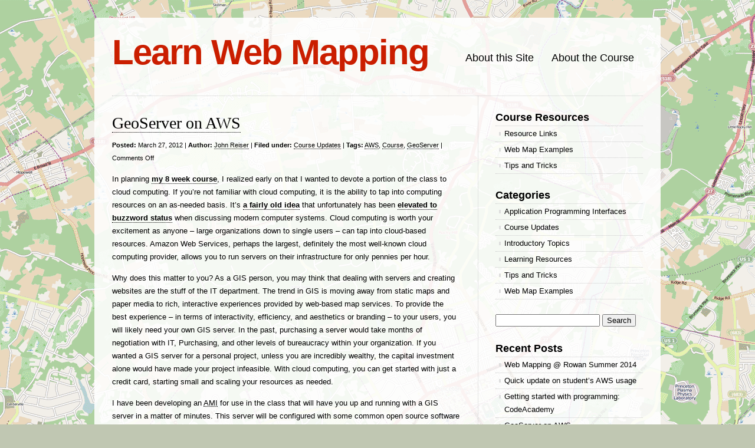

--- FILE ---
content_type: text/html; charset=UTF-8
request_url: http://www.learnwebmapping.com/tag/geoserver/
body_size: 10166
content:
<!DOCTYPE html>
<html lang="en-US">

<head>
<meta charset="UTF-8" />
<title> &raquo; GeoServer Learn Web Mapping</title>
<link rel="profile" href="http://gmpg.org/xfn/11" />
<link rel="stylesheet" href="http://www.learnwebmapping.com/wp-content/themes/clean-home/style.css" type="text/css" media="screen" />
<!--[if IE]><link rel="stylesheet" href="/ie.css" type="text/css" media="screen" /><![endif]-->
<link rel="pingback" href="http://www.learnwebmapping.com/xmlrpc.php" />
<meta name='robots' content='max-image-preview:large' />
<link rel="alternate" type="application/rss+xml" title="Learn Web Mapping &raquo; Feed" href="http://www.learnwebmapping.com/feed/" />
<link rel="alternate" type="application/rss+xml" title="Learn Web Mapping &raquo; Comments Feed" href="http://www.learnwebmapping.com/comments/feed/" />
<link rel="alternate" type="application/rss+xml" title="Learn Web Mapping &raquo; GeoServer Tag Feed" href="http://www.learnwebmapping.com/tag/geoserver/feed/" />
<style id='wp-img-auto-sizes-contain-inline-css' type='text/css'>
img:is([sizes=auto i],[sizes^="auto," i]){contain-intrinsic-size:3000px 1500px}
/*# sourceURL=wp-img-auto-sizes-contain-inline-css */
</style>
<style id='wp-emoji-styles-inline-css' type='text/css'>

	img.wp-smiley, img.emoji {
		display: inline !important;
		border: none !important;
		box-shadow: none !important;
		height: 1em !important;
		width: 1em !important;
		margin: 0 0.07em !important;
		vertical-align: -0.1em !important;
		background: none !important;
		padding: 0 !important;
	}
/*# sourceURL=wp-emoji-styles-inline-css */
</style>
<style id='wp-block-library-inline-css' type='text/css'>
:root{--wp-block-synced-color:#7a00df;--wp-block-synced-color--rgb:122,0,223;--wp-bound-block-color:var(--wp-block-synced-color);--wp-editor-canvas-background:#ddd;--wp-admin-theme-color:#007cba;--wp-admin-theme-color--rgb:0,124,186;--wp-admin-theme-color-darker-10:#006ba1;--wp-admin-theme-color-darker-10--rgb:0,107,160.5;--wp-admin-theme-color-darker-20:#005a87;--wp-admin-theme-color-darker-20--rgb:0,90,135;--wp-admin-border-width-focus:2px}@media (min-resolution:192dpi){:root{--wp-admin-border-width-focus:1.5px}}.wp-element-button{cursor:pointer}:root .has-very-light-gray-background-color{background-color:#eee}:root .has-very-dark-gray-background-color{background-color:#313131}:root .has-very-light-gray-color{color:#eee}:root .has-very-dark-gray-color{color:#313131}:root .has-vivid-green-cyan-to-vivid-cyan-blue-gradient-background{background:linear-gradient(135deg,#00d084,#0693e3)}:root .has-purple-crush-gradient-background{background:linear-gradient(135deg,#34e2e4,#4721fb 50%,#ab1dfe)}:root .has-hazy-dawn-gradient-background{background:linear-gradient(135deg,#faaca8,#dad0ec)}:root .has-subdued-olive-gradient-background{background:linear-gradient(135deg,#fafae1,#67a671)}:root .has-atomic-cream-gradient-background{background:linear-gradient(135deg,#fdd79a,#004a59)}:root .has-nightshade-gradient-background{background:linear-gradient(135deg,#330968,#31cdcf)}:root .has-midnight-gradient-background{background:linear-gradient(135deg,#020381,#2874fc)}:root{--wp--preset--font-size--normal:16px;--wp--preset--font-size--huge:42px}.has-regular-font-size{font-size:1em}.has-larger-font-size{font-size:2.625em}.has-normal-font-size{font-size:var(--wp--preset--font-size--normal)}.has-huge-font-size{font-size:var(--wp--preset--font-size--huge)}.has-text-align-center{text-align:center}.has-text-align-left{text-align:left}.has-text-align-right{text-align:right}.has-fit-text{white-space:nowrap!important}#end-resizable-editor-section{display:none}.aligncenter{clear:both}.items-justified-left{justify-content:flex-start}.items-justified-center{justify-content:center}.items-justified-right{justify-content:flex-end}.items-justified-space-between{justify-content:space-between}.screen-reader-text{border:0;clip-path:inset(50%);height:1px;margin:-1px;overflow:hidden;padding:0;position:absolute;width:1px;word-wrap:normal!important}.screen-reader-text:focus{background-color:#ddd;clip-path:none;color:#444;display:block;font-size:1em;height:auto;left:5px;line-height:normal;padding:15px 23px 14px;text-decoration:none;top:5px;width:auto;z-index:100000}html :where(.has-border-color){border-style:solid}html :where([style*=border-top-color]){border-top-style:solid}html :where([style*=border-right-color]){border-right-style:solid}html :where([style*=border-bottom-color]){border-bottom-style:solid}html :where([style*=border-left-color]){border-left-style:solid}html :where([style*=border-width]){border-style:solid}html :where([style*=border-top-width]){border-top-style:solid}html :where([style*=border-right-width]){border-right-style:solid}html :where([style*=border-bottom-width]){border-bottom-style:solid}html :where([style*=border-left-width]){border-left-style:solid}html :where(img[class*=wp-image-]){height:auto;max-width:100%}:where(figure){margin:0 0 1em}html :where(.is-position-sticky){--wp-admin--admin-bar--position-offset:var(--wp-admin--admin-bar--height,0px)}@media screen and (max-width:600px){html :where(.is-position-sticky){--wp-admin--admin-bar--position-offset:0px}}

/*# sourceURL=wp-block-library-inline-css */
</style><style id='global-styles-inline-css' type='text/css'>
:root{--wp--preset--aspect-ratio--square: 1;--wp--preset--aspect-ratio--4-3: 4/3;--wp--preset--aspect-ratio--3-4: 3/4;--wp--preset--aspect-ratio--3-2: 3/2;--wp--preset--aspect-ratio--2-3: 2/3;--wp--preset--aspect-ratio--16-9: 16/9;--wp--preset--aspect-ratio--9-16: 9/16;--wp--preset--color--black: #000000;--wp--preset--color--cyan-bluish-gray: #abb8c3;--wp--preset--color--white: #ffffff;--wp--preset--color--pale-pink: #f78da7;--wp--preset--color--vivid-red: #cf2e2e;--wp--preset--color--luminous-vivid-orange: #ff6900;--wp--preset--color--luminous-vivid-amber: #fcb900;--wp--preset--color--light-green-cyan: #7bdcb5;--wp--preset--color--vivid-green-cyan: #00d084;--wp--preset--color--pale-cyan-blue: #8ed1fc;--wp--preset--color--vivid-cyan-blue: #0693e3;--wp--preset--color--vivid-purple: #9b51e0;--wp--preset--gradient--vivid-cyan-blue-to-vivid-purple: linear-gradient(135deg,rgb(6,147,227) 0%,rgb(155,81,224) 100%);--wp--preset--gradient--light-green-cyan-to-vivid-green-cyan: linear-gradient(135deg,rgb(122,220,180) 0%,rgb(0,208,130) 100%);--wp--preset--gradient--luminous-vivid-amber-to-luminous-vivid-orange: linear-gradient(135deg,rgb(252,185,0) 0%,rgb(255,105,0) 100%);--wp--preset--gradient--luminous-vivid-orange-to-vivid-red: linear-gradient(135deg,rgb(255,105,0) 0%,rgb(207,46,46) 100%);--wp--preset--gradient--very-light-gray-to-cyan-bluish-gray: linear-gradient(135deg,rgb(238,238,238) 0%,rgb(169,184,195) 100%);--wp--preset--gradient--cool-to-warm-spectrum: linear-gradient(135deg,rgb(74,234,220) 0%,rgb(151,120,209) 20%,rgb(207,42,186) 40%,rgb(238,44,130) 60%,rgb(251,105,98) 80%,rgb(254,248,76) 100%);--wp--preset--gradient--blush-light-purple: linear-gradient(135deg,rgb(255,206,236) 0%,rgb(152,150,240) 100%);--wp--preset--gradient--blush-bordeaux: linear-gradient(135deg,rgb(254,205,165) 0%,rgb(254,45,45) 50%,rgb(107,0,62) 100%);--wp--preset--gradient--luminous-dusk: linear-gradient(135deg,rgb(255,203,112) 0%,rgb(199,81,192) 50%,rgb(65,88,208) 100%);--wp--preset--gradient--pale-ocean: linear-gradient(135deg,rgb(255,245,203) 0%,rgb(182,227,212) 50%,rgb(51,167,181) 100%);--wp--preset--gradient--electric-grass: linear-gradient(135deg,rgb(202,248,128) 0%,rgb(113,206,126) 100%);--wp--preset--gradient--midnight: linear-gradient(135deg,rgb(2,3,129) 0%,rgb(40,116,252) 100%);--wp--preset--font-size--small: 13px;--wp--preset--font-size--medium: 20px;--wp--preset--font-size--large: 36px;--wp--preset--font-size--x-large: 42px;--wp--preset--spacing--20: 0.44rem;--wp--preset--spacing--30: 0.67rem;--wp--preset--spacing--40: 1rem;--wp--preset--spacing--50: 1.5rem;--wp--preset--spacing--60: 2.25rem;--wp--preset--spacing--70: 3.38rem;--wp--preset--spacing--80: 5.06rem;--wp--preset--shadow--natural: 6px 6px 9px rgba(0, 0, 0, 0.2);--wp--preset--shadow--deep: 12px 12px 50px rgba(0, 0, 0, 0.4);--wp--preset--shadow--sharp: 6px 6px 0px rgba(0, 0, 0, 0.2);--wp--preset--shadow--outlined: 6px 6px 0px -3px rgb(255, 255, 255), 6px 6px rgb(0, 0, 0);--wp--preset--shadow--crisp: 6px 6px 0px rgb(0, 0, 0);}:where(.is-layout-flex){gap: 0.5em;}:where(.is-layout-grid){gap: 0.5em;}body .is-layout-flex{display: flex;}.is-layout-flex{flex-wrap: wrap;align-items: center;}.is-layout-flex > :is(*, div){margin: 0;}body .is-layout-grid{display: grid;}.is-layout-grid > :is(*, div){margin: 0;}:where(.wp-block-columns.is-layout-flex){gap: 2em;}:where(.wp-block-columns.is-layout-grid){gap: 2em;}:where(.wp-block-post-template.is-layout-flex){gap: 1.25em;}:where(.wp-block-post-template.is-layout-grid){gap: 1.25em;}.has-black-color{color: var(--wp--preset--color--black) !important;}.has-cyan-bluish-gray-color{color: var(--wp--preset--color--cyan-bluish-gray) !important;}.has-white-color{color: var(--wp--preset--color--white) !important;}.has-pale-pink-color{color: var(--wp--preset--color--pale-pink) !important;}.has-vivid-red-color{color: var(--wp--preset--color--vivid-red) !important;}.has-luminous-vivid-orange-color{color: var(--wp--preset--color--luminous-vivid-orange) !important;}.has-luminous-vivid-amber-color{color: var(--wp--preset--color--luminous-vivid-amber) !important;}.has-light-green-cyan-color{color: var(--wp--preset--color--light-green-cyan) !important;}.has-vivid-green-cyan-color{color: var(--wp--preset--color--vivid-green-cyan) !important;}.has-pale-cyan-blue-color{color: var(--wp--preset--color--pale-cyan-blue) !important;}.has-vivid-cyan-blue-color{color: var(--wp--preset--color--vivid-cyan-blue) !important;}.has-vivid-purple-color{color: var(--wp--preset--color--vivid-purple) !important;}.has-black-background-color{background-color: var(--wp--preset--color--black) !important;}.has-cyan-bluish-gray-background-color{background-color: var(--wp--preset--color--cyan-bluish-gray) !important;}.has-white-background-color{background-color: var(--wp--preset--color--white) !important;}.has-pale-pink-background-color{background-color: var(--wp--preset--color--pale-pink) !important;}.has-vivid-red-background-color{background-color: var(--wp--preset--color--vivid-red) !important;}.has-luminous-vivid-orange-background-color{background-color: var(--wp--preset--color--luminous-vivid-orange) !important;}.has-luminous-vivid-amber-background-color{background-color: var(--wp--preset--color--luminous-vivid-amber) !important;}.has-light-green-cyan-background-color{background-color: var(--wp--preset--color--light-green-cyan) !important;}.has-vivid-green-cyan-background-color{background-color: var(--wp--preset--color--vivid-green-cyan) !important;}.has-pale-cyan-blue-background-color{background-color: var(--wp--preset--color--pale-cyan-blue) !important;}.has-vivid-cyan-blue-background-color{background-color: var(--wp--preset--color--vivid-cyan-blue) !important;}.has-vivid-purple-background-color{background-color: var(--wp--preset--color--vivid-purple) !important;}.has-black-border-color{border-color: var(--wp--preset--color--black) !important;}.has-cyan-bluish-gray-border-color{border-color: var(--wp--preset--color--cyan-bluish-gray) !important;}.has-white-border-color{border-color: var(--wp--preset--color--white) !important;}.has-pale-pink-border-color{border-color: var(--wp--preset--color--pale-pink) !important;}.has-vivid-red-border-color{border-color: var(--wp--preset--color--vivid-red) !important;}.has-luminous-vivid-orange-border-color{border-color: var(--wp--preset--color--luminous-vivid-orange) !important;}.has-luminous-vivid-amber-border-color{border-color: var(--wp--preset--color--luminous-vivid-amber) !important;}.has-light-green-cyan-border-color{border-color: var(--wp--preset--color--light-green-cyan) !important;}.has-vivid-green-cyan-border-color{border-color: var(--wp--preset--color--vivid-green-cyan) !important;}.has-pale-cyan-blue-border-color{border-color: var(--wp--preset--color--pale-cyan-blue) !important;}.has-vivid-cyan-blue-border-color{border-color: var(--wp--preset--color--vivid-cyan-blue) !important;}.has-vivid-purple-border-color{border-color: var(--wp--preset--color--vivid-purple) !important;}.has-vivid-cyan-blue-to-vivid-purple-gradient-background{background: var(--wp--preset--gradient--vivid-cyan-blue-to-vivid-purple) !important;}.has-light-green-cyan-to-vivid-green-cyan-gradient-background{background: var(--wp--preset--gradient--light-green-cyan-to-vivid-green-cyan) !important;}.has-luminous-vivid-amber-to-luminous-vivid-orange-gradient-background{background: var(--wp--preset--gradient--luminous-vivid-amber-to-luminous-vivid-orange) !important;}.has-luminous-vivid-orange-to-vivid-red-gradient-background{background: var(--wp--preset--gradient--luminous-vivid-orange-to-vivid-red) !important;}.has-very-light-gray-to-cyan-bluish-gray-gradient-background{background: var(--wp--preset--gradient--very-light-gray-to-cyan-bluish-gray) !important;}.has-cool-to-warm-spectrum-gradient-background{background: var(--wp--preset--gradient--cool-to-warm-spectrum) !important;}.has-blush-light-purple-gradient-background{background: var(--wp--preset--gradient--blush-light-purple) !important;}.has-blush-bordeaux-gradient-background{background: var(--wp--preset--gradient--blush-bordeaux) !important;}.has-luminous-dusk-gradient-background{background: var(--wp--preset--gradient--luminous-dusk) !important;}.has-pale-ocean-gradient-background{background: var(--wp--preset--gradient--pale-ocean) !important;}.has-electric-grass-gradient-background{background: var(--wp--preset--gradient--electric-grass) !important;}.has-midnight-gradient-background{background: var(--wp--preset--gradient--midnight) !important;}.has-small-font-size{font-size: var(--wp--preset--font-size--small) !important;}.has-medium-font-size{font-size: var(--wp--preset--font-size--medium) !important;}.has-large-font-size{font-size: var(--wp--preset--font-size--large) !important;}.has-x-large-font-size{font-size: var(--wp--preset--font-size--x-large) !important;}
/*# sourceURL=global-styles-inline-css */
</style>

<style id='classic-theme-styles-inline-css' type='text/css'>
/*! This file is auto-generated */
.wp-block-button__link{color:#fff;background-color:#32373c;border-radius:9999px;box-shadow:none;text-decoration:none;padding:calc(.667em + 2px) calc(1.333em + 2px);font-size:1.125em}.wp-block-file__button{background:#32373c;color:#fff;text-decoration:none}
/*# sourceURL=/wp-includes/css/classic-themes.min.css */
</style>
<link rel="https://api.w.org/" href="http://www.learnwebmapping.com/wp-json/" /><link rel="alternate" title="JSON" type="application/json" href="http://www.learnwebmapping.com/wp-json/wp/v2/tags/50" /><link rel="EditURI" type="application/rsd+xml" title="RSD" href="http://www.learnwebmapping.com/xmlrpc.php?rsd" />
<meta name="generator" content="WordPress 6.9" />
		<link rel="stylesheet" href="http://www.learnwebmapping.com/wp-content/plugins/tweet-like/tweetandlike-buttons.css" type="text/css" />		<script type="text/javascript" src="http://connect.facebook.net/en_US/all.js#xfbml=1"></script>
		<script type="text/javascript">
			<!--
				$(document).ready(function() {
					$('body').append('
						<div id="fb-root"></div>						
					');				
				});
			 -->			 
			
			  window.fbAsyncInit = function() {
				FB.init({appId: '125571730831734', status: true, cookie: true,
						 xfbml: true});
			  };
			  (function() {
				var e = document.createElement('script'); e.async = true;
				e.src = document.location.protocol +
				  '//connect.facebook.net/en_US/all.js';
				document.getElementById('fb-root').appendChild(e);
			  }());
		</script>		<script type="text/javascript" src="http://apis.google.com/js/plusone.js"></script><style type="text/css">.recentcomments a{display:inline !important;padding:0 !important;margin:0 !important;}</style><style type="text/css" id="custom-background-css">
body.custom-background { background-color: #c0c7b2; background-image: url("http://www.learnwebmapping.com/wp-content/uploads/2012/01/bg_map1.png"); background-position: left top; background-size: auto; background-repeat: repeat; background-attachment: fixed; }
</style>
	</head>

<body class="archive tag tag-geoserver tag-50 custom-background wp-theme-clean-home">

<div id="wrapper">

	<div class="header">
		<div id="logo">
		<h1><a href="http://www.learnwebmapping.com">Learn Web Mapping</a></h1>
		<h2></h2>
		</div>

		<div id="nav">
			<ul>
	<li class="page_item page-item-2"><a href="http://www.learnwebmapping.com/about-this-site/">About this Site</a></li>
<li class="page_item page-item-7 page_item_has_children"><a href="http://www.learnwebmapping.com/about-the-course/">About the Course</a></li>
</ul>
		</div>

			</div>

	
	<div class="content">
	
		
		<div class="post-133 post type-post status-publish format-standard hentry category-course tag-aws tag-course-2 tag-geoserver" id="post-133">
			<h1><a href="http://www.learnwebmapping.com/2012/03/geoserver-on-aws/">GeoServer on AWS</a></h1>
			<small class="post-meta"><span class="post-date"><b>Posted:</b> March 27, 2012</span> <span class="author-link">| <b>Author:</b> <a href="http://www.learnwebmapping.com/author/reiser/" title="Posts by John Reiser" rel="author">John Reiser</a></span> <span class="meta-sep">|</span> <span class="cat-links"><b>Filed under:</b> <a href="http://www.learnwebmapping.com/category/course/" rel="category tag">Course Updates</a></span> <span class="tag-links"> | <b>Tags:</b> <a href="http://www.learnwebmapping.com/tag/aws/" rel="tag">AWS</a>, <a href="http://www.learnwebmapping.com/tag/course-2/" rel="tag">Course</a>, <a href="http://www.learnwebmapping.com/tag/geoserver/" rel="tag">GeoServer</a></span> <span class="edit-link"></span> <span class="meta-sep">|</span> <span class="comments-link"><span>Comments Off<span class="screen-reader-text"> on GeoServer on AWS</span></span></span></small>
			<p>In planning <a href="/about-the-course/">my 8 week course</a>, I realized early on that I wanted to devote a portion of the class to cloud computing. If you&#8217;re not familiar with cloud computing, it is the ability to tap into computing resources on an as-needed basis. It&#8217;s <a href="http://computinginthecloud.wordpress.com/2008/09/25/utility-cloud-computingflashback-to-1961-prof-john-mccarthy/">a fairly old idea</a> that unfortunately has been <a href="http://www.minasi.com/forum/topic.asp?TOPIC_ID=36452">elevated to buzzword status</a> when discussing modern computer systems. Cloud computing is worth your excitement as anyone &#8211; large organizations down to single users &#8211; can tap into cloud-based resources. Amazon Web Services, perhaps the largest, definitely the most well-known cloud computing provider, allows you to run servers on their infrastructure for only pennies per hour.</p>
<p>Why does this matter to you? As a GIS person, you may think that dealing with servers and creating websites are the stuff of the IT department. The trend in GIS is moving away from static maps and paper media to rich, interactive experiences provided by web-based map services. To provide the best experience &#8211; in terms of interactivity, efficiency, and aesthetics or branding &#8211; to your users, you will likely need your own GIS server. In the past, purchasing a server would take months of negotiation with IT, Purchasing, and other levels of bureaucracy within your organization. If you wanted a GIS server for a personal project, unless you are incredibly wealthy, the capital investment alone would have made your project infeasible. With cloud computing, you can get started with just a credit card, starting small and scaling your resources as needed.</p>
<p>I have been developing an <abbr title="Amazon Machine Image">AMI</abbr> for use in the class that will have you up and running with a GIS server in a matter of minutes. This server will be configured with some common open source software that you will be able to use to host your own web maps and GIS services on Amazon&#8217;s infrastructure. <a href="http://geoserver.org/">GeoServer</a> is an open source GIS server that will allow you to share your GIS data via web maps, map tiles and through KML. While this machine image does not have ArcGIS installed, there are some open desktop GIS options available. I&#8217;ve gone the open source route so that upon completion of my course, you can keep your web/GIS server running without licensing or maintenance costs. You would just need to pay Amazon for the time the server is active. For those of you that are a 100% ESRI shop, don&#8217;t worry, I will have an AMI with ArcGIS Server 10 available for some assignments. Once I have fully tested the AMI, I&#8217;ll gladly share the AMI id here.</p>
<p>If you&#8217;re interested in getting hands-on exposure with web maps, GIS servers and cloud computing environments, <a href="/about-the-course/">enroll in my course</a>. Feel free to ask me any questions beforehand via <a href="http://twitter.com/johnjreiser">Twitter</a> or <a href="mailto:reiser@rowan.edu">email</a>.</p>
<p>&nbsp;</p>
						<hr/>
		</div>

		
		<div class="navigation">
			<div class="alignleft"></div>
			<div class="alignright"></div>
		</div>

	
	</div>

	<div id="sidebar">
		<div id="nav_menu-2" class="widget block widget_nav_menu sidebar-box"><h3>Course Resources</h3><div class="menu-course-resources-container"><ul id="menu-course-resources" class="menu"><li id="menu-item-155" class="menu-item menu-item-type-post_type menu-item-object-page menu-item-155"><a href="http://www.learnwebmapping.com/about-the-course/resource-links/">Resource Links</a></li>
<li id="menu-item-156" class="menu-item menu-item-type-taxonomy menu-item-object-category menu-item-156"><a href="http://www.learnwebmapping.com/category/examples/">Web Map Examples</a></li>
<li id="menu-item-157" class="menu-item menu-item-type-taxonomy menu-item-object-category menu-item-157"><a href="http://www.learnwebmapping.com/category/tips-and-tricks/">Tips and Tricks</a></li>
</ul></div></div><div id="categories-2" class="widget block widget_categories sidebar-box"><h3>Categories</h3>
			<ul>
					<li class="cat-item cat-item-4"><a href="http://www.learnwebmapping.com/category/apis/">Application Programming Interfaces</a>
</li>
	<li class="cat-item cat-item-7"><a href="http://www.learnwebmapping.com/category/course/">Course Updates</a>
</li>
	<li class="cat-item cat-item-51"><a href="http://www.learnwebmapping.com/category/introductory-topics/">Introductory Topics</a>
</li>
	<li class="cat-item cat-item-5"><a href="http://www.learnwebmapping.com/category/resources/">Learning Resources</a>
</li>
	<li class="cat-item cat-item-41"><a href="http://www.learnwebmapping.com/category/tips-and-tricks/">Tips and Tricks</a>
</li>
	<li class="cat-item cat-item-3"><a href="http://www.learnwebmapping.com/category/examples/">Web Map Examples</a>
</li>
			</ul>

			</div><div id="search-2" class="widget block widget_search sidebar-box"><form role="search" method="get" id="searchform" class="searchform" action="http://www.learnwebmapping.com/">
				<div>
					<label class="screen-reader-text" for="s">Search for:</label>
					<input type="text" value="" name="s" id="s" />
					<input type="submit" id="searchsubmit" value="Search" />
				</div>
			</form></div>
		<div id="recent-posts-2" class="widget block widget_recent_entries sidebar-box">
		<h3>Recent Posts</h3>
		<ul>
											<li>
					<a href="http://www.learnwebmapping.com/2014/04/web-mapping-rowan-summer-2014/">Web Mapping @ Rowan Summer 2014</a>
									</li>
											<li>
					<a href="http://www.learnwebmapping.com/2012/08/quick-update-on-students-aws-usage/">Quick update on student&#8217;s AWS usage</a>
									</li>
											<li>
					<a href="http://www.learnwebmapping.com/2012/03/getting-started-with-programming-codeacademy/">Getting started with programming: CodeAcademy</a>
									</li>
											<li>
					<a href="http://www.learnwebmapping.com/2012/03/geoserver-on-aws/">GeoServer on AWS</a>
									</li>
											<li>
					<a href="http://www.learnwebmapping.com/2012/03/base-map-sex-appeal/">Base Map Sex Appeal</a>
									</li>
					</ul>

		</div><div id="recent-comments-2" class="widget block widget_recent_comments sidebar-box"><h3>Recent Comments</h3><ul id="recentcomments"><li class="recentcomments"><span class="comment-author-link"><a href="http://spatialityblog.com/2012/02/05/interactive-redistricting-map-newyork/" class="url" rel="ugc external nofollow">Interactive NY redistricting map with cartoDB and more &laquo; Spatiality</a></span> on <a href="http://www.learnwebmapping.com/2012/02/visualizing-a-changing-region/#comment-17">Visualizing a Changing Region</a></li><li class="recentcomments"><span class="comment-author-link"><a href="http://njgeo.org/2012/01/23/announcing-learnwebmapping-com/" class="url" rel="ugc external nofollow">Announcing LearnWebMapping.com | new jersey geographer</a></span> on <a href="http://www.learnwebmapping.com/about-the-course/#comment-3">About the Course</a></li></ul></div><div id="archives-2" class="widget block widget_archive sidebar-box"><h3>Archives</h3>
			<ul>
					<li><a href='http://www.learnwebmapping.com/2014/04/'>April 2014</a></li>
	<li><a href='http://www.learnwebmapping.com/2012/08/'>August 2012</a></li>
	<li><a href='http://www.learnwebmapping.com/2012/03/'>March 2012</a></li>
	<li><a href='http://www.learnwebmapping.com/2012/02/'>February 2012</a></li>
	<li><a href='http://www.learnwebmapping.com/2012/01/'>January 2012</a></li>
			</ul>

			</div><div id="tag_cloud-2" class="widget block widget_tag_cloud sidebar-box"><h3>Tags</h3><div class="tagcloud"><a href="http://www.learnwebmapping.com/tag/animated/" class="tag-cloud-link tag-link-30 tag-link-position-1" style="font-size: 8pt;" aria-label="animated (1 item)">animated</a>
<a href="http://www.learnwebmapping.com/tag/apis-2/" class="tag-cloud-link tag-link-12 tag-link-position-2" style="font-size: 19.666666666667pt;" aria-label="apis (4 items)">apis</a>
<a href="http://www.learnwebmapping.com/tag/arc2earth/" class="tag-cloud-link tag-link-35 tag-link-position-3" style="font-size: 13.25pt;" aria-label="arc2earth (2 items)">arc2earth</a>
<a href="http://www.learnwebmapping.com/tag/arcgis/" class="tag-cloud-link tag-link-42 tag-link-position-4" style="font-size: 8pt;" aria-label="ArcGIS (1 item)">ArcGIS</a>
<a href="http://www.learnwebmapping.com/tag/aws/" class="tag-cloud-link tag-link-48 tag-link-position-5" style="font-size: 8pt;" aria-label="AWS (1 item)">AWS</a>
<a href="http://www.learnwebmapping.com/tag/base-maps/" class="tag-cloud-link tag-link-46 tag-link-position-6" style="font-size: 8pt;" aria-label="base maps (1 item)">base maps</a>
<a href="http://www.learnwebmapping.com/tag/bing-maps/" class="tag-cloud-link tag-link-36 tag-link-position-7" style="font-size: 8pt;" aria-label="bing maps (1 item)">bing maps</a>
<a href="http://www.learnwebmapping.com/tag/blue-ridge-parkway/" class="tag-cloud-link tag-link-17 tag-link-position-8" style="font-size: 8pt;" aria-label="blue ridge parkway (1 item)">blue ridge parkway</a>
<a href="http://www.learnwebmapping.com/tag/books/" class="tag-cloud-link tag-link-25 tag-link-position-9" style="font-size: 8pt;" aria-label="books (1 item)">books</a>
<a href="http://www.learnwebmapping.com/tag/census/" class="tag-cloud-link tag-link-38 tag-link-position-10" style="font-size: 8pt;" aria-label="census (1 item)">census</a>
<a href="http://www.learnwebmapping.com/tag/cloudmade/" class="tag-cloud-link tag-link-33 tag-link-position-11" style="font-size: 8pt;" aria-label="cloudmade (1 item)">cloudmade</a>
<a href="http://www.learnwebmapping.com/tag/course-2/" class="tag-cloud-link tag-link-49 tag-link-position-12" style="font-size: 8pt;" aria-label="Course (1 item)">Course</a>
<a href="http://www.learnwebmapping.com/tag/cuny/" class="tag-cloud-link tag-link-37 tag-link-position-13" style="font-size: 8pt;" aria-label="cuny (1 item)">cuny</a>
<a href="http://www.learnwebmapping.com/tag/demographics/" class="tag-cloud-link tag-link-39 tag-link-position-14" style="font-size: 8pt;" aria-label="demographics (1 item)">demographics</a>
<a href="http://www.learnwebmapping.com/tag/dropbox/" class="tag-cloud-link tag-link-45 tag-link-position-15" style="font-size: 8pt;" aria-label="Dropbox (1 item)">Dropbox</a>
<a href="http://www.learnwebmapping.com/tag/dymaxion/" class="tag-cloud-link tag-link-21 tag-link-position-16" style="font-size: 8pt;" aria-label="dymaxion (1 item)">dymaxion</a>
<a href="http://www.learnwebmapping.com/tag/example/" class="tag-cloud-link tag-link-29 tag-link-position-17" style="font-size: 8pt;" aria-label="example (1 item)">example</a>
<a href="http://www.learnwebmapping.com/tag/examples-2/" class="tag-cloud-link tag-link-20 tag-link-position-18" style="font-size: 8pt;" aria-label="examples (1 item)">examples</a>
<a href="http://www.learnwebmapping.com/tag/flash/" class="tag-cloud-link tag-link-14 tag-link-position-19" style="font-size: 13.25pt;" aria-label="flash (2 items)">flash</a>
<a href="http://www.learnwebmapping.com/tag/geoserver/" class="tag-cloud-link tag-link-50 tag-link-position-20" style="font-size: 8pt;" aria-label="GeoServer (1 item)">GeoServer</a>
<a href="http://www.learnwebmapping.com/tag/google/" class="tag-cloud-link tag-link-10 tag-link-position-21" style="font-size: 8pt;" aria-label="google (1 item)">google</a>
<a href="http://www.learnwebmapping.com/tag/google-earth/" class="tag-cloud-link tag-link-43 tag-link-position-22" style="font-size: 8pt;" aria-label="Google Earth (1 item)">Google Earth</a>
<a href="http://www.learnwebmapping.com/tag/google-maps/" class="tag-cloud-link tag-link-44 tag-link-position-23" style="font-size: 8pt;" aria-label="Google Maps (1 item)">Google Maps</a>
<a href="http://www.learnwebmapping.com/tag/historic-maps/" class="tag-cloud-link tag-link-18 tag-link-position-24" style="font-size: 8pt;" aria-label="historic maps (1 item)">historic maps</a>
<a href="http://www.learnwebmapping.com/tag/interface/" class="tag-cloud-link tag-link-40 tag-link-position-25" style="font-size: 8pt;" aria-label="interface (1 item)">interface</a>
<a href="http://www.learnwebmapping.com/tag/javascript/" class="tag-cloud-link tag-link-13 tag-link-position-26" style="font-size: 22pt;" aria-label="javascript (5 items)">javascript</a>
<a href="http://www.learnwebmapping.com/tag/kml/" class="tag-cloud-link tag-link-15 tag-link-position-27" style="font-size: 13.25pt;" aria-label="kml (2 items)">kml</a>
<a href="http://www.learnwebmapping.com/tag/land-change/" class="tag-cloud-link tag-link-28 tag-link-position-28" style="font-size: 8pt;" aria-label="land change (1 item)">land change</a>
<a href="http://www.learnwebmapping.com/tag/land-change-viewer/" class="tag-cloud-link tag-link-27 tag-link-position-29" style="font-size: 8pt;" aria-label="land change viewer (1 item)">land change viewer</a>
<a href="http://www.learnwebmapping.com/tag/mapquest/" class="tag-cloud-link tag-link-31 tag-link-position-30" style="font-size: 8pt;" aria-label="mapquest (1 item)">mapquest</a>
<a href="http://www.learnwebmapping.com/tag/maps/" class="tag-cloud-link tag-link-11 tag-link-position-31" style="font-size: 8pt;" aria-label="maps (1 item)">maps</a>
<a href="http://www.learnwebmapping.com/tag/mapstraction/" class="tag-cloud-link tag-link-24 tag-link-position-32" style="font-size: 13.25pt;" aria-label="mapstraction (2 items)">mapstraction</a>
<a href="http://www.learnwebmapping.com/tag/map-tiles/" class="tag-cloud-link tag-link-47 tag-link-position-33" style="font-size: 8pt;" aria-label="map tiles (1 item)">map tiles</a>
<a href="http://www.learnwebmapping.com/tag/new-jersey/" class="tag-cloud-link tag-link-26 tag-link-position-34" style="font-size: 8pt;" aria-label="new jersey (1 item)">new jersey</a>
<a href="http://www.learnwebmapping.com/tag/north-carolina/" class="tag-cloud-link tag-link-16 tag-link-position-35" style="font-size: 8pt;" aria-label="north carolina (1 item)">north carolina</a>
<a href="http://www.learnwebmapping.com/tag/openlayers/" class="tag-cloud-link tag-link-23 tag-link-position-36" style="font-size: 16.75pt;" aria-label="openlayers (3 items)">openlayers</a>
<a href="http://www.learnwebmapping.com/tag/openstreetmap/" class="tag-cloud-link tag-link-32 tag-link-position-37" style="font-size: 13.25pt;" aria-label="openstreetmap (2 items)">openstreetmap</a>
<a href="http://www.learnwebmapping.com/tag/photographs/" class="tag-cloud-link tag-link-19 tag-link-position-38" style="font-size: 8pt;" aria-label="photographs (1 item)">photographs</a>
<a href="http://www.learnwebmapping.com/tag/programming/" class="tag-cloud-link tag-link-52 tag-link-position-39" style="font-size: 8pt;" aria-label="programming (1 item)">programming</a>
<a href="http://www.learnwebmapping.com/tag/projections/" class="tag-cloud-link tag-link-22 tag-link-position-40" style="font-size: 8pt;" aria-label="projections (1 item)">projections</a>
<a href="http://www.learnwebmapping.com/tag/resources-3/" class="tag-cloud-link tag-link-53 tag-link-position-41" style="font-size: 8pt;" aria-label="resources (1 item)">resources</a>
<a href="http://www.learnwebmapping.com/tag/vector/" class="tag-cloud-link tag-link-34 tag-link-position-42" style="font-size: 8pt;" aria-label="vector (1 item)">vector</a></div>
</div>	</div>
			<div id="footer">
<p><div style="float:left;margin-top:5px;"><a rel="license" href="http://creativecommons.org/licenses/by-nc-sa/3.0/"><img alt="Creative Commons License" style="border-width:0" src="http://i.creativecommons.org/l/by-nc-sa/3.0/88x31.png" /></a></div>This <span xmlns:dct="http://purl.org/dc/terms/" href="http://purl.org/dc/dcmitype/Text" rel="dct:type">work</span> is licensed under a <a rel="license" href="http://creativecommons.org/licenses/by-nc-sa/3.0/">Creative Commons Attribution-NonCommercial-ShareAlike 3.0 Unported License</a>.<br />You may share and remix this work, but are explicitly prohibited from redistributing it for profit without permission.</p>
				<a href="http://wordpress.org/" rel="generator">Proudly powered by WordPress</a>
				Theme: Clean Home by <a href="http://midmodesign.com/" rel="designer">Mid Mo Design</a>.			</div><!-- #footer -->
			<script type="speculationrules">
{"prefetch":[{"source":"document","where":{"and":[{"href_matches":"/*"},{"not":{"href_matches":["/wp-*.php","/wp-admin/*","/wp-content/uploads/*","/wp-content/*","/wp-content/plugins/*","/wp-content/themes/clean-home/*","/*\\?(.+)"]}},{"not":{"selector_matches":"a[rel~=\"nofollow\"]"}},{"not":{"selector_matches":".no-prefetch, .no-prefetch a"}}]},"eagerness":"conservative"}]}
</script>
<script id="wp-emoji-settings" type="application/json">
{"baseUrl":"https://s.w.org/images/core/emoji/17.0.2/72x72/","ext":".png","svgUrl":"https://s.w.org/images/core/emoji/17.0.2/svg/","svgExt":".svg","source":{"concatemoji":"http://www.learnwebmapping.com/wp-includes/js/wp-emoji-release.min.js?ver=6.9"}}
</script>
<script type="module">
/* <![CDATA[ */
/*! This file is auto-generated */
const a=JSON.parse(document.getElementById("wp-emoji-settings").textContent),o=(window._wpemojiSettings=a,"wpEmojiSettingsSupports"),s=["flag","emoji"];function i(e){try{var t={supportTests:e,timestamp:(new Date).valueOf()};sessionStorage.setItem(o,JSON.stringify(t))}catch(e){}}function c(e,t,n){e.clearRect(0,0,e.canvas.width,e.canvas.height),e.fillText(t,0,0);t=new Uint32Array(e.getImageData(0,0,e.canvas.width,e.canvas.height).data);e.clearRect(0,0,e.canvas.width,e.canvas.height),e.fillText(n,0,0);const a=new Uint32Array(e.getImageData(0,0,e.canvas.width,e.canvas.height).data);return t.every((e,t)=>e===a[t])}function p(e,t){e.clearRect(0,0,e.canvas.width,e.canvas.height),e.fillText(t,0,0);var n=e.getImageData(16,16,1,1);for(let e=0;e<n.data.length;e++)if(0!==n.data[e])return!1;return!0}function u(e,t,n,a){switch(t){case"flag":return n(e,"\ud83c\udff3\ufe0f\u200d\u26a7\ufe0f","\ud83c\udff3\ufe0f\u200b\u26a7\ufe0f")?!1:!n(e,"\ud83c\udde8\ud83c\uddf6","\ud83c\udde8\u200b\ud83c\uddf6")&&!n(e,"\ud83c\udff4\udb40\udc67\udb40\udc62\udb40\udc65\udb40\udc6e\udb40\udc67\udb40\udc7f","\ud83c\udff4\u200b\udb40\udc67\u200b\udb40\udc62\u200b\udb40\udc65\u200b\udb40\udc6e\u200b\udb40\udc67\u200b\udb40\udc7f");case"emoji":return!a(e,"\ud83e\u1fac8")}return!1}function f(e,t,n,a){let r;const o=(r="undefined"!=typeof WorkerGlobalScope&&self instanceof WorkerGlobalScope?new OffscreenCanvas(300,150):document.createElement("canvas")).getContext("2d",{willReadFrequently:!0}),s=(o.textBaseline="top",o.font="600 32px Arial",{});return e.forEach(e=>{s[e]=t(o,e,n,a)}),s}function r(e){var t=document.createElement("script");t.src=e,t.defer=!0,document.head.appendChild(t)}a.supports={everything:!0,everythingExceptFlag:!0},new Promise(t=>{let n=function(){try{var e=JSON.parse(sessionStorage.getItem(o));if("object"==typeof e&&"number"==typeof e.timestamp&&(new Date).valueOf()<e.timestamp+604800&&"object"==typeof e.supportTests)return e.supportTests}catch(e){}return null}();if(!n){if("undefined"!=typeof Worker&&"undefined"!=typeof OffscreenCanvas&&"undefined"!=typeof URL&&URL.createObjectURL&&"undefined"!=typeof Blob)try{var e="postMessage("+f.toString()+"("+[JSON.stringify(s),u.toString(),c.toString(),p.toString()].join(",")+"));",a=new Blob([e],{type:"text/javascript"});const r=new Worker(URL.createObjectURL(a),{name:"wpTestEmojiSupports"});return void(r.onmessage=e=>{i(n=e.data),r.terminate(),t(n)})}catch(e){}i(n=f(s,u,c,p))}t(n)}).then(e=>{for(const n in e)a.supports[n]=e[n],a.supports.everything=a.supports.everything&&a.supports[n],"flag"!==n&&(a.supports.everythingExceptFlag=a.supports.everythingExceptFlag&&a.supports[n]);var t;a.supports.everythingExceptFlag=a.supports.everythingExceptFlag&&!a.supports.flag,a.supports.everything||((t=a.source||{}).concatemoji?r(t.concatemoji):t.wpemoji&&t.twemoji&&(r(t.twemoji),r(t.wpemoji)))});
//# sourceURL=http://www.learnwebmapping.com/wp-includes/js/wp-emoji-loader.min.js
/* ]]> */
</script>
		</div>
	</body>
<script type="text/javascript">
  var _gaq = _gaq || [];
  _gaq.push(['_setAccount', 'UA-3925458-15']);
  _gaq.push(['_setDomainName', 'learnwebmapping.com']);
  _gaq.push(['_trackPageview']);
  (function() {
    var ga = document.createElement('script'); ga.type = 'text/javascript'; ga.async = true;
    ga.src = ('https:' == document.location.protocol ? 'https://ssl' : 'http://www') + '.google-analytics.com/ga.js';
    var s = document.getElementsByTagName('script')[0]; s.parentNode.insertBefore(ga, s);
  })();
</script>
</html>


--- FILE ---
content_type: text/css
request_url: http://www.learnwebmapping.com/wp-content/themes/clean-home/style.css
body_size: 3894
content:
/*
Theme Name: Clean Home
Theme URI: http://midmodesign.com/news/general/our-special-wordpress-theme/
Description: A clean looking, minimal design, offering two widgets areas and four color schemes. This theme also features custom background and header functionality. With a traditional look, yet a modern finish, plus several customizations options Clean Home comes as a flexible option for your site.
Version: 1.2.0-wpcom
Author: Mid Mo Design
Author URI: http://midmodesign.com/
Tags: white, red, black, blue, yellow, tan, light, dark, fixed-width, two-columns, right-sidebar, custom-background, custom-header, custom-menu, theme-options, sticky-post, translation-ready, rtl-language-support, blog, design, journal, professional, seasonal, bright, clean, colorful, earthy, elegant, generic, geometric, minimal, modern, simple, traditional

	The CSS, XHTML and design is released under the GPL.

*/

.imgnoborder { border: none !important; margin: 10px 7px 10px 7px !important; background-color: none !important;}

/* end reiser css */
html, body, div, span, applet, object, iframe,
h1, h2, h3, h4, h5, h6, p, blockquote, pre,
a, abbr, acronym, big, cite, code,
del, dfn, em, font, img, ins, kbd, q, s, samp,
small, strike, sub, sup, tt, var, ol, ul, li,
fieldset, form, label, legend {
	margin: 0;
	padding: 0;
	border: 0;
	outline: 0;
	font-size: 100%;
}
body {
	line-height: 1;
	color: black;
	background: transparent;
}
ol, ul {
	list-style: none;
}
table {
	border-collapse: separate;
	border-spacing: 0;
}
caption, th, td {
	text-align: left;
	font-weight: normal;
}
blockquote:before, blockquote:after,
q:before, q:after {
	content: "";
}
blockquote, q {
	quotes: "" "";
}


/* Structure */

body {
	font-family: "Helvetica Neue", Helvetica, Arial, sans-serif;
	font-size: 13px;
	font-style: normal;
	font-variant: normal;
	font-weight: normal;
	line-height: 1.7em;
}
hr {
	margin-top: 35px;
	border: 0;
	border-top: 1px dotted #ccc;
	width: 620px;
	color: #fff;
	clear: both;
}
#wrapper {
	width: 900px;
	margin: 30px auto 140px;
	padding: 30px 30px 0;
	background: #fff;
	background: rgba(255,255,255,0.88);
	-webkit-border-radius: 6px;
	-moz-border-radius: 6px;
	border-radius: 6px;
}
.header {
	float: left;
	width: 900px;
	border-bottom: 1px dotted #ccc;
	margin: 0;
}
#logo {
	float: left;
	width: auto;
	padding: 18px 0 34px 0;
}
#logo a {
	color: #ca1e00;
	font-size: 60px;
	font-weight: 600;
	text-decoration: none;
	border-bottom: none;
	letter-spacing: -2px;
	text-rendering: optimizeLegibility;
}
#logo h2 {
	font-size: 18px;
	font-weight: 200;
	padding: 12px 4px 0 0;
}
#header-image {
	clear: both;
	border-top: 6px solid #333;
	margin-bottom: 10px;
}
#header-image a {
	border: none;
}
#blurb em {
	font-style: italic;
}


/* Links */

.header a,
#blurb a,
.content a,
#sidebar a,
#footer a {
	border-bottom: 1px dotted #000;
	text-decoration: none;
	color: #000;
	font-weight: 600;
}
.header a:hover,
#blurb a:hover,
#sidebar a:hover,
#footer a:hover,
.content a:hover {
	color: #ca1e00;
	border-bottom: 1px dotted #ca1e00;
}
#sidebar a:hover {
	background-color: #f7f7f7;
	background-color: rgba(255,255,255,0.5);
}


/* Menu */

#nav {
	float: right;
	width: auto;
	padding: 12px 0 0;
}
#nav ul {
	height: 50px;
	margin-bottom: 2px;
}
#nav li {
	text-align: center;
	float: left;
	display: inline;
	width: auto;
}
#nav li a {
	font-size: 18px;
	font-weight: 400;
	display: block;
	padding: 15px;
	border-bottom: none;
}
#nav li a:hover {
	background-color: #f7f7f7;
	border-bottom: none;
}
#nav li {
	position: relative;
}
#nav ul ul {
	display: none;
	position: absolute;
	top: 100%;
	right: 0;
	z-index: 99999;
	float: none;
	height: auto;
	width: 150px;
	-webkit-box-shadow: -1px 1px 3px rgba(0,0,0,0.2);
	-moz-box-shadow: -1px 1px 3px rgba(0,0,0,0.2);
	box-shadow: -1px 1px 3px rgba(0,0,0,0.2);
}
#nav ul ul a {
	width: 120px;
	background: #efefef;
	font-size: 15px;
	text-align: right;
	padding: 10px 15px;
}
#nav ul ul ul {
	right: 100%;
	top: 0;
}
#nav ul li:hover > ul {
	display: block;
}
#nav ul li.current_page_item > a,
#nav ul li.current_page_parent > a,
#nav ul li.current_page_ancestor > a,
#nav ul li.current-cat > a,
#nav ul li.current-menu-ancestor > a,
#nav ul li.current-menu-item > a {
	background: #f6f6f6;
	color: #bbb;
}


/* Content */

#blurb {
	font-family: Georgia, serif;
	height: auto;
	border-bottom: 1px dotted #ccc;
	width: 100%;
	float: left;
	padding: 35px 0;
	font-size: 32px;
	font-weight: 400;
	line-height: 120%;
}
.content {
	width: 620px;
	float: left;
	border-right: 1px dotted #ccc;
	padding: 0 0 30px 0;
	min-height: 420px;
	overflow: hidden;
}
.hentry {
	padding: 0 30px 0 0;
}
.hentry p {
	margin: 14px 0 14px 0;
}
.hentry em {
	font-style: italic;
}
.hentry h2 {
	font-family: Georgia, serif;
	font-size: 24px;
	margin: 25px 0 10px 0;
	font-weight: normal;
}
.hentry h1,
.hentry h1 a,
div.attachment h1,
div.attachment h1 a {
	font-family: Georgia, serif;
	font-size: 28px;
	margin: 30px 0 10px 0;
	font-weight: normal;
	line-height: 32px;
}
.hentry h3,
.hentry h4 {
	font-family: Georgia, serif;
	font-size: 20px;
	margin: 15px 0 10px 0;
	font-weight: normal;
}
.hentry h4 {
	font-size: 18px;
}
.hentry .indent {
	padding-left: 10px;
}
.hentry .indent p {
	padding-left: 10px;
}
.hentry small {
	font-size: 11px;
}
.hentry small a {
	font-weight: normal;
}
.hentry .alignright,
.navigation .alignright {
	float: right;
	margin-left: 10px;
}
.navigation .alignright {
	margin-right: 10px;
}
.hentry .alignleft,
.navigation .alignleft {
	float: left;
	margin-right: 10px;
}
.hentry .aligncenter {
	margin: 0 auto;
	display: block;
}
.hentry abbr {
	font-weight: normal
}
.hentry ul {
	list-style: circle;
	margin: 0 0 0 25px;
}
.hentry ol {
	list-style: decimal;
	margin: 0 0 0 30px;
}
.hentry .wp-caption {
	background: #f7f7f7;
	border: 1px solid #ddd;
	margin-top: 10px;
	margin-bottom: 10px;
	text-align: center;
	padding: 5px 5px 0;
}
.hentry .wp-caption-text {
	margin: 0;
	font-size: smaller;
}
.hentry .wp-caption a,
.hentry .wp-caption a:hover {
	border-bottom: 0;
}
.hentry blockquote,
.comment blockquote {
	color: #777;
	border-left: 5px solid #ccc;
	margin: 15px 30px 0 10px;
	padding-left: 20px;
}
.hentry pre {
	font-family: Courier;
	font-size: 12px;
	letter-spacing: -1px;
	margin: 14px 0 14px 0;
}
.hentry .message ul {
	margin: 12px 0 0;
}
.hentry .message {
	display: none;
	background: #0f67a1;
	margin-top: 10px;
	padding: 20px;
	color: #fff;
}
.sticky .hentry-date {
	display: none;
}
.sticky hr {
	border-top: 12px solid #a0daf5;
}
.hentry table {
	margin: 10px 0;
	width: 100%;
}
.hentry th {
	border-bottom: 2px solid rgba(0,0,0,0.5);
	font-weight: bold;
	text-align: left;
}
.hentry th,
.hentry td {
	padding: 5px 10px;
	vertical-align: top;
}
.hentry table img {
	margin: 0;
	padding: 0;
	border-width: 1px;
}
.hentry td {
	background: #fafafa;
	border-bottom: 1px solid #dadada;
}
.hentry tr:nth-child(2n+1) td {
	background: #eee;
}
.hentry tr:hover td {
	background: #ddd;
}
body.single .navigation {
	border-top: 1px dotted #ccc;
	margin: 30px 30px 0;
	padding-top: 10px;
}
body.single .nav-above {
	border-top: none;
	margin: 5px 10px 60px;
	color: #666;
}
body.single .nav-above a {
	color: #666;
	border-color: #666;
}
.hentry .hentry-meta {
	color: #666;
}
.hentry .hentry-meta a {
	color: #555;
}
.hentry .hentry-meta a:hover {
	color: #000;
	border-bottom: 1px solid;
}
table th,
table td {
	padding: 3px 5px;
}
.gallery-caption {
	color: #888;
	font-size: 12px;
	margin: 0 0 12px;
}
.hentry img,
body.attachment .navigation img {
	background: #eee;
	border: 3px solid #ddd;
	margin: 0px 0px 5px;
	padding: 5px;
	-webkit-border-radius: 4px;
	-moz-border-radius: 4px;
	border-radius: 4px;
}
.hentry img.wp-smiley {
	background: transparent;
	border: none;
	margin: 0;
	padding: 0;
}
.hentry .wp-caption img {
	border-width: 1px;
	-webkit-border-radius: 0px;
	-moz-border-radius: 0px;
	border-radius: 0px;
	padding: 1px;
	margin: 0;
	color: #666;
}
.gallery a,
.gallery a:hover {
	border: none;
}
.gallery a:hover img,
body.attachment .navigation a:hover img {
	background: #333;
	border-color: #222 !important;
}


/* Comments */

#comments h3,
#comments h4 {
	font-family: Georgia, serif;
	font-size: 24px;
	margin: 35px 0 5px;
	font-weight: normal;
}
#comments h4 {
	font-size: 28px
}
#comments cite {
	font-family: Georgia, serif;
	font-size: 18px;
	font-weight: normal;
	color: #555;
	border-bottom: 1px dotted #ccc;
	margin-left: 5px;
	font-size: 14px;
}
#comments cite a {
	font-weight: normal;
	font-size: 15px;
	margin-right: 5px;
}
#comments em {
	font-style: italic;
	text-align: right;
}
#comments .avatar {
	float: left;
	padding-right: 5px;
}
#comments ol.commentlist li {
	margin-top: 20px;
	border: 1px dotted #ccc;
	border-right: 0;
	padding: 10px 5px 20px 10px;
	min-height: 110px;
}
#comments p {
	margin: 10px 20px 0;
	width: auto;
}
#comments span {
	display: none;
}
#comments .reply {
	margin: 10px 20px;
}
#comments .comment-author {
	margin-bottom: 20px;
}
#comments .comment-meta {
	float: right;
	margin-top: -40px;
}
#comments ul.formlist {
	margin: 20px auto;
	width: 375px;
}
#comments ul.formlist li {
	display: block;
	margin: 10px 0 0;
}
#comments ul.formlist p {
	margin: 10px 0 0;
	text-align: center;
}
#comments ul.children {
	margin-left: 30px;
}
#comments .bypostauthor.comment {
	background: #dff2f8;
}
#comments .comment {
	background: #fff;
	background: rgba(255,255,255,0.8);
}
#comments input {
	width: 370px;
	font-size: 14px;
	font-weight: normal;
}
#comments input[type="text"] {
	background: #f5f5f5;
	color: #666;
	padding: 8px;
}
#comments input[type="text"]:focus {
	background: #fff;
	color: #333;
}
#comments textarea {
	background: #f5f5f5;
	color: #666;
	width: 370px;
	font-size: 13px;
	font-weight: normal;
	padding: 8px;
}
#comments textarea:focus {
	background: #fff;
	color: #333;
}
#comments input#submit {
	text-align: center;
	background: #f5f5f5;
	border: 1px solid #aaa;
	color: #000;
	font-family: Georgia, serif;
	font-weight: normal;
	font-size: 20px;
	width: 386px;
}
#comments input#submit:hover {
	background: #ccc;
	cursor: pointer;
}
#comments input#submit:active {
	background: #8cac0b;
	border: 1px solid #5c7205;
	color: #D9EB95;
}
#respond {
	text-align: center
}
.comment-form-comment label,
.form-allowed-tags {
	display: none;
}
#reply-title {
	font-size: 28px;
}
#comments .comment-form-author label,
#comments .comment-form-email label,
#comments .comment-form-url label {
	display: block;
}


/* Sidebar */

#sidebar {
	width: 250px;
	float: right;
	margin: 0 0 25px 0;
}
#sidebar .block {
	padding: 25px 0 0;
}
#sidebar h3 {
	padding: 0 0 3px 0;
	font-size: 18px;
}
#sidebar .block ul {
	border-bottom: 1px dotted #ccc;
}
#sidebar .block ul .children {
	border: 0;
	padding: 0 0 0 8px;
}
#sidebar .block li {
	border-top: 1px dotted #ccc;
}
#sidebar .block li a {
	background: transparent url(images/bullet_black.gif) no-repeat scroll 6px 10px;
	font-size: 13px;
	font-weight: normal;
	padding: 2px 0 2px 15px;
	display: block;
	border-bottom: none;
}
#sidebar .block li a:hover {
	background: #f7f7f7 url(images/bullet_red.gif) no-repeat scroll 6px 52%;
	background: rgba(255,255,255,0.5) url(images/bullet_red.gif) no-repeat scroll 6px 52%;
}
#sidebar .widget_search label {
	display: block;
	padding: 25px 0 3px 0;
	font-size: 18px;
	border-bottom: 1px dotted #ccc;
	margin: 0 0 5px;
}
#sidebar .widget_recent_comments li {
	background: transparent url(images/bullet_black.gif) no-repeat scroll 6px 52%;
	padding: 2px 0 2px 15px;
}
#sidebar .widget_recent_comments li a,
#sidebar .widget_recent_comments li a:hover {
	background: none;
	border-bottom: 1px dotted #000;
	text-decoration: none;
	color: #000;
	font-weight: 600;
}
#sidebar .widget_recent_comments li a:hover {
	color: #e12000;
	border-bottom: 1px dashed #e12000;
	background-color: #f7f7f7;
	background-color: rgba(255,255,255,0.5);
}
#sidebar .widget_tag_cloud h3 {
	margin: 0 0 8px;
	border-bottom: 1px dotted #ccc;
}
#sidebar .widget_text h3,
#sidebar .calendar h3 {
	border-bottom: 1px dotted #ccc;
	margin-bottom: 8px;
}
#sidebar .calendar h3 {
	display: none;
}
#sidebar #wp-calendar {
	width: 95%;
	text-align: center;
}
#sidebar #wp-calendar caption,
#sidebar #wp-calendar td,
#sidebar #wp-calendar th {
	text-align: center;
}
#sidebar #wp-calendar caption {
	font-size: 18px;
	padding: 25px 0 3px 0;
}
#sidebar #wp-calendar th {
	font-weight: bold;
	border-top: 1px dotted #ccc;
	border-bottom: 1px dotted #ccc;
}
#sidebar #wp-calendar tfoot td {
	border-top: 1px dotted #ccc;
	border-bottom: 1px dotted #ccc;
}
#blurb .tweets {
	font-size: 22px;
}


/* Footer */

#footer {
	width: 900px;
	clear: both;
	border-top: 1px dotted #cccccc;
	text-align: center;
	padding: 30px 0 0;
}
#wpstats {
	display: block;
	margin: 10px auto 0;
}

/* Attachments */

body.attachment .content {
	width: 100%;
	border-right: none;
}
body.attachment .attachment img {
	margin: 20px auto 0;
	display: block;
	border: none;
	border-top: 6px solid #222;
	padding: 0;
	-webkit-border-radius: 0px;
	-moz-border-radius: 0px;
	border-radius: 0px;
	background: transparent;
}
body.attachment #wrapper .attachment small + a {
	border-bottom: none;
}
body.attachment .navigation {
	width: 620px;
	margin: 0 auto 20px;
	border: none;
	overflow: hidden;
}
body.attachment .navigation a {
	border: none;
}


/* WP.com */

#wpl-button a,
#wpl-button a:hover,
#wrapper div.sharing a,
#wrapper div.sharing a:hover {
	border: none;
}
#wrapper .share-custom a.sharing-anchor,
#wrapper .sharing-hidden a {
	color: #666;
}
.widget_twitter ul {
	margin-top: 8px;
}
.widget_twitter ul li {
	padding: 8px 0 4px;
}
#sidebar .widget_twitter ul a {
	opacity: 0.6;
	display: inline;
	background-image: none;
	padding-left: 0;
}
#sidebar .widget_twitter ul a:hover {
	background-image: none;
}
#sidebar .widget_twitter ul .timesince {
	font-size: 11px;
	margin-left: 20px;
	display: block;
}
.widget_twitter ul a:hover {
	opacity: 1;
}
.widget #flickr_badge_uber_wrapper {
	width: 100%;
}
.widget #flickr_badge_wrapper {
	background: none;
	border: none;
	width: 100%;
}
.widget #flickr_badge_wrapper td {
	text-align: center;
}
.widget #flickr_badge_wrapper img {
	display: block;
	margin: 0 auto;
	max-width: 250px;
}